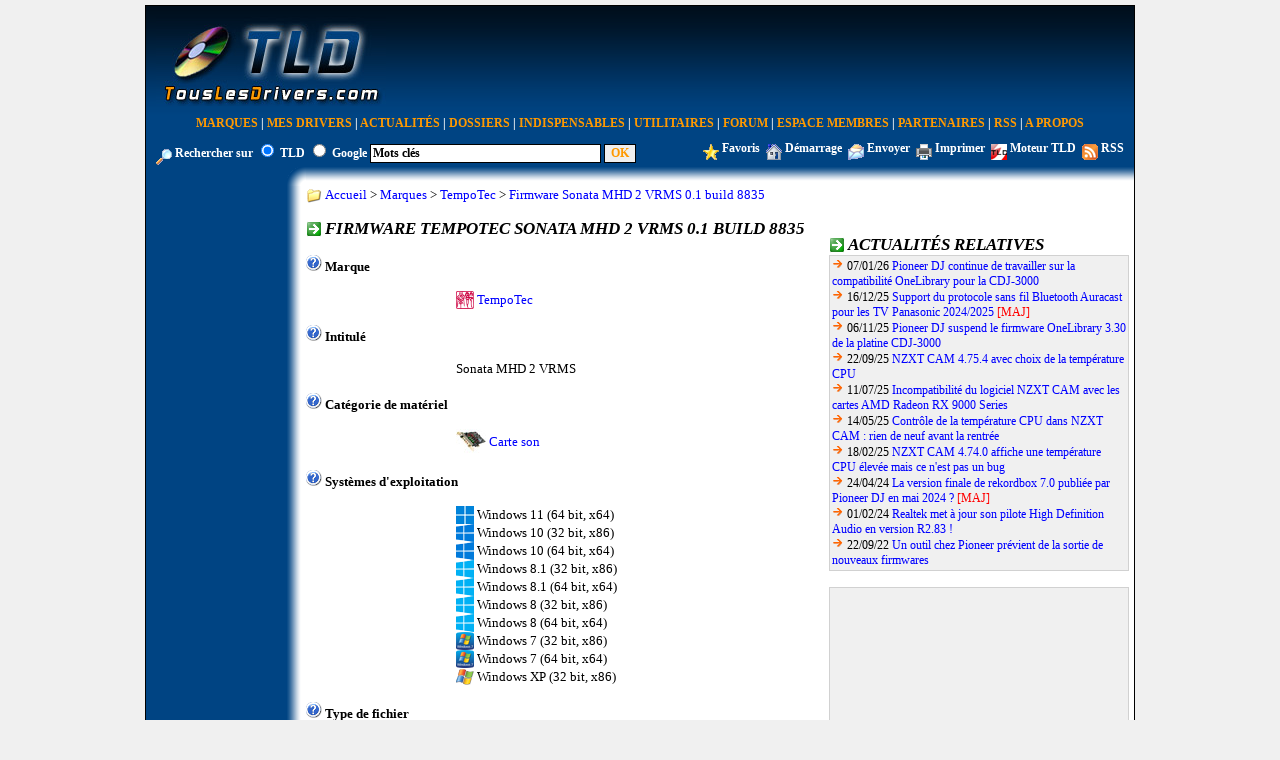

--- FILE ---
content_type: text/html; charset=UTF-8
request_url: https://www.touslesdrivers.com/index.php?v_page=23&v_code=71813
body_size: 13208
content:
<!DOCTYPE html PUBLIC "-//W3C//DTD XHTML 1.0 Transitional//EN" "http://www.w3.org/TR/xhtml1/DTD/xhtml1-transitional.dtd">
<html xmlns="http://www.w3.org/1999/xhtml">
	<head>
		<title>Firmware TempoTec Sonata MHD 2 VRMS 0.1 build 8835</title>
	<meta name="description" content="TousLesDrivers.com permet de t&eacute;l&eacute;charger gratuitement toutes les mises &agrave; jour n&eacute;cessaires au bon fonctionnement d'un PC. Les drivers, pilotes, BIOS, firmwares, utilitaires, logiciels et applications sont t&eacute;l&eacute;chargeables rapidement et facilement gr&acirc;ce au classement des fichiers par cat&eacute;gories de mat&eacute;riel et par marques. Plus de 1500 fabricants informatiques sont r&eacute;f&eacute;renc&eacute;s." />
	<meta name="keywords" content="drivers,driver,pilotes,pilote,bios,firmware,firmwares,drivers carte graphique,driver carte graphique,drivers carte son,driver carte son,drivers carte mere,driver carte mere,drivers imprimante,driver imprimante,drivers modem,driver modem,bios carte m&egrave;re,firmware lecteur cd,firmware lecteur dvd,firmware graveur,microsoft,windows,8,7,vista,xp,drivers windows,pc,carte,t&eacute;l&eacute;chargement,mise &agrave; jour,mat&eacute;riel,hardware,aide,probl&egrave;me,download,device driver,printer driver,gpu,nvidia,geforce,forceware,detonators,ati,amd,catalyst,radeon,asust,msi,gigabyte,intel,rst,pch,core,via,creative,sound blaster,soundblaster,x-fi,recon3d,audigy,live,eax,hercules,plextor,sony,pioneer,crucial,ocz,sandforce,logitech,marvell,asmedia,jmicron,hp,lenovo,ibm,epson,canon,panasonic,lg,samsung,toshiba,lexmark,olitec,uefi,efi" />
	<meta name="copyright" content="TousLesDrivers.com - Toute reproduction est strictement interdite" />
	<meta name="author" lang="fr" content="TousLesDrivers.com" />
	<meta name="robots" content="index,follow" />
	<meta name="revisit-after" content="2 days" />
	<meta http-equiv="content-type" content="text/html; Charset=UTF-8;" />
	<meta http-equiv="expires" content="never" />
	
	<meta name="verify-v1" content="SD7UoNd+x9Z8YDDHY4xp3M68jiLxO4utv4lc5iK0B/A=" />
	<link rel="shortcut icon" href="https://www.touslesdrivers.com/favicon.ico" />
	<link rel="stylesheet" href="https://www.touslesdrivers.com/style.css" type="text/css" />
	<link rel="alternate" href="https://www.touslesdrivers.com/php/scripts/news_rss.php" title="Actualit&eacute;s TousLesDrivers.com" type="application/rss+xml" />
	<link rel="search" href="https://www.touslesdrivers.com/php/scripts/opensearch.php" title="TousLesDrivers.com" type="application/opensearchdescription+xml" />
	<script async type="text/javascript" src="https://www.touslesdrivers.com/javascript.php"></script>
	<script async type="text/javascript" src="https://ads.sportslocalmedia.com/slm.prebid.touslesdrivers.js"></script>
	<script async type="text/javascript" src="https://securepubads.g.doubleclick.net/tag/js/gpt.js"></script>
	
	<!-- BEGIN IAB STUB FOR CMP -->
	<script type="text/javascript">
	  "use strict";!function(){var e=function(){var e,t="__tcfapiLocator",a=[],n=window;for(;n;){try{if(n.frames[t]){e=n;break}}catch(e){}if(n===window.top)break;n=n.parent}e||(!function e(){var a=n.document,r=!!n.frames[t];if(!r)if(a.body){var s=a.createElement("iframe");s.style.cssText="display:none",s.name=t,a.body.appendChild(s)}else setTimeout(e,5);return!r}(),n.__tcfapi=function(){for(var e,t=arguments.length,n=new Array(t),r=0;r<t;r++)n[r]=arguments[r];if(!n.length)return a;if("setGdprApplies"===n[0])n.length>3&&2===parseInt(n[1],10)&&"boolean"==typeof n[3]&&(e=n[3],"function"==typeof n[2]&&n[2]("set",!0));else if("ping"===n[0]){var s={gdprApplies:e,cmpLoaded:!1,cmpStatus:"stub"};"function"==typeof n[2]&&n[2](s)}else a.push(n)},n.addEventListener("message",(function(e){var t="string"==typeof e.data,a={};try{a=t?JSON.parse(e.data):e.data}catch(e){}var n=a.__tcfapiCall;n&&window.__tcfapi(n.command,n.version,(function(a,r){var s={__tcfapiReturn:{returnValue:a,success:r,callId:n.callId}};t&&(s=JSON.stringify(s)),e&&e.source&&e.source.postMessage&&e.source.postMessage(s,"*")}),n.parameter)}),!1))};"undefined"!=typeof module?module.exports=e:e()}();
	</script>
	<!-- END IAB STUB -->
	<script type="text/javascript">
		const configSFBXAppConsent = {
		appKey: 'f445d645-42bf-40df-be8b-691b50c6d01c',
		}
	</script>
	<script type="text/javascript" src="https://cdn.appconsent.io/loader-clear.js" defer async></script>
	
	<!-- Google tag (gtag.js) -->
	<script async src="https://www.googletagmanager.com/gtag/js?id=G-8W3WJWTJJ3"></script>
	<script>
	  window.dataLayer = window.dataLayer || [];
	  function gtag(){dataLayer.push(arguments);}
	  gtag('js', new Date());
	  gtag('config', 'G-8W3WJWTJJ3');
	</script>
	
	<script type="text/javascript">
		//<![CDATA[
		if(window.self !== window.top)
		{
			//window.top.location.href = window.location.href;
			window.top.location.href = "https://www.touslesdrivers.com/iframe.php?v_url=" + encodeURIComponent(window.location.href);
		}
		//]]>
	</script>
		</head>
	<body class="site">
		<div class="div_principal">
			<table class="tableau_haut">
				<tr>
					<td class="haut_1">
						<a href="/"><img src="/images/site/logo_fond_bleu.jpg" alt="" title="Page d'accueil de TousLesDrivers.com" border="0" /></a>
					</td>
					<td class="haut_2">
						<div id="TLDHB_ATF_728x90"></div>					</td>
				</tr>
			</table>
			<div class="menu">
				<a href="/index.php?v_page=9" class="menu">Marques</a> <span class="separateur_menu">|</span> <a href="/index.php?v_page=29" class="menu">Mes Drivers</a> <span class="separateur_menu">|</span> <a href="/index.php?v_page=2" class="menu">Actualit&eacute;s</a> <span class="separateur_menu">|</span> <a href="/index.php?v_page=20" class="menu">Dossiers</a> <span class="separateur_menu">|</span> <a href="/index.php?v_page=18" class="menu">Indispensables</a> <span class="separateur_menu">|</span> <a href="/index.php?v_page=7" class="menu">Utilitaires</a> <span class="separateur_menu">|</span> <a href="https://forum.touslesdrivers.com" class="menu" target="_blank">Forum</a> <span class="separateur_menu">|</span> <a href="/index.php?v_page=13" class="menu">Espace Membres</a> <span class="separateur_menu">|</span> <a href="/index.php?v_page=11" class="menu">Partenaires</a> <span class="separateur_menu">|</span> <a href="/index.php?v_page=22" class="menu">RSS</a> <span class="separateur_menu">|</span> <a href="/index.php?v_page=8" class="menu">A Propos</a>
			</div>
			<div class="recherche">
				<form method="get" action="/index.php" id="v_recherche" onsubmit="return recherche();"><input type="hidden" name="v_page" value="25" /><img src="/images/site/option_rechercher.gif" alt="" align="middle" /> Rechercher sur <input type="radio" name="v_moteur" value="tld" checked="checked" /> <span onmouseover="this.style.cursor = 'pointer';" onclick="window.document.getElementById('v_recherche').v_moteur[0].checked = true;">TLD</span> <input type="radio" name="v_moteur" value="google" /> <span onmouseover="this.style.cursor = 'pointer';" onclick="window.document.getElementById('v_recherche').v_moteur[1].checked = true;">Google</span> <input type="text" name="v_mots" size="31" maxlength="80" class="recherche" value="Mots cl&eacute;s" onfocus="return recherche_focus();" onblur="return recherche_blur();" /> <input type="submit" class="recherche_validation" value="OK" /></form>
			</div>
			<div class="options">
				<a href="javascript:favoris();"><img src="/images/site/option_favoris.gif" alt="" title="Ajouter cette page aux favoris" align="middle" border="0" /></a> <a href="javascript:favoris();" class="options">Favoris</a>&nbsp;&nbsp;<a href="javascript:demarrage();" id="demarrage_lien"><img src="/images/site/option_demarrage.gif" alt="" title="Utiliser TousLesDrivers.com comme page de d&eacute;marrage" align="middle" border="0" /></a> <a href="javascript:demarrage();" id="lien_demarrage" class="options">D&eacute;marrage</a>&nbsp;&nbsp;<a href="mailto:?subject=TousLesDrivers.com&amp;body=https://www.touslesdrivers.com/index.php?v_page%3D23%26v_code%3D71813"><img src="/images/site/option_envoyer.gif" alt="" title="Envoyer cette page &agrave; un ami" align="middle" border="0" /></a> <a href="mailto:?subject=TousLesDrivers.com&amp;body=https://www.touslesdrivers.com/index.php?v_page%3D23%26v_code%3D71813" class="options">Envoyer</a>&nbsp;&nbsp;<a href="javascript:imprimer();"><img src="/images/site/option_imprimer.gif" alt="" title="Imprimer cette page" align="middle" border="0" /></a> <a href="javascript:imprimer();" class="options">Imprimer</a>&nbsp;&nbsp;<a href="javascript:moteur();"><img src="/images/site/option_moteur.gif" alt="" title="Ajouter le moteur de recherche TousLesDrivers.com dans Internet Explorer ou dans Firefox" align="middle" border="0" /></a> <a href="javascript:moteur();" class="options">Moteur TLD</a>&nbsp;&nbsp;<a href="/php/scripts/news_rss.php" target="_blank"><img src="/images/site/option_rss.gif" alt="" title="Flux RSS TousLesDrivers.com" align="middle" border="0" /></a> <a href="/php/scripts/news_rss.php" class="options" target="_blank">RSS</a>
			</div>
			<table class="tableau_principal">
				<tr>
					<td class="principal_1"></td>
					<td class="principal_2"><img src="/images/site/coin_haut_gauche.gif" alt="" /></td>
					<td class="principal_3"></td>
				</tr>
				<tr>
					<td class="principal_4">
						<div id="TLDHB_ATF_160x600"></div>						<br /><br />
						<script async type="text/javascript" src="//pagead2.googlesyndication.com/pagead/js/adsbygoogle.js"></script>
							<!-- Site - 120x600 - Milieu -->
							<ins class="adsbygoogle" style="display:inline-block;width:120px;height:600px" data-ad-client="ca-pub-2495620875258717" data-ad-slot="5980310722"></ins>
						<script type="text/javascript">
							(adsbygoogle = window.adsbygoogle || []).push({});
						</script>
											</td>
					<td class="principal_5"></td>
					<td class="principal_6">
						<img src="/images/site/titres.gif" alt="" style="vertical-align:middle;" /> <span style="vertical-align:middle;"><a href="/">Accueil</a> &gt; <a href="/index.php?v_page=9">Marques</a> &gt; <a href="/index.php?v_page=12&amp;v_code=1600">TempoTec</a> &gt; <a href="/index.php?v_page=23&amp;v_code=71813">Firmware Sonata MHD 2 VRMS 0.1 build 8835</a></span><br /><br />
<table class="drivers">
	<tr>
		<td class="drivers_gauche">
			<img src="/images/site/fleche_2.gif" alt="" class="icones" /> <span class="titres">Firmware TempoTec Sonata MHD 2 VRMS 0.1 build 8835</span>
			<br /><br />
			
			<img src="/images/site/aide.gif" alt="" title="Nom du fabricant du mat&eacute;riel support&eacute; par ce fichier." /> <span style="font-weight:bold;">Marque</span>
			<br /><br />
			<span class="drivers"><a href="/index.php?v_page=12&amp;v_code=1600"><img src="[data-uri]" alt="" title="TempoTec" class="icones" /></a> <span style="vertical-align:middle;"><a href="/index.php?v_page=12&amp;v_code=1600">TempoTec</a></span></span>
			<br /><br />
			<img src="/images/site/aide.gif" alt="" title="P&eacute;riph&eacute;riques ou composants support&eacute;s par ce fichier." /> <span style="font-weight:bold;">Intitul&eacute;</span>
			<br /><br />
			<span class="drivers">Sonata MHD 2 VRMS</span>
			<br /><br />
			<img src="/images/site/aide.gif" alt="" title="Cat&eacute;gorie dont fait partie le mat&eacute;riel support&eacute; par ce fichier." /> <span style="font-weight:bold;">Cat&eacute;gorie de mat&eacute;riel</span>
			<br /><br />
			<span class="drivers"><a href="/index.php?v_page=10&amp;v_categorie=4"><img src="/images/categories/pilote-carte-son-2.jpg" alt="" title="Carte son" class="icones" /></a> <span style="vertical-align:middle;"><a href="/index.php?v_page=10&amp;v_categorie=4">Carte son</a></span></span>
			<br /><br />
			<img src="/images/site/aide.gif" alt="" title="Liste des syst&egrave;mes d'exploitation compatibles avec ce fichier." /> <span style="font-weight:bold;">Syst&egrave;mes d'exploitation</span>
			<br /><br />
			<span class="drivers"><img src="/images/systemes/windows-11-2.png" alt="" title="Windows 11 (64 bit, x64)" class="icones" /> <span class="drivers_systemes">Windows 11 (64 bit, x64)</span></span><br /><span class="drivers"><img src="/images/systemes/windows-10-2.png" alt="" title="Windows 10 (32 bit, x86)" class="icones" /> <span class="drivers_systemes">Windows 10 (32 bit, x86)</span></span><br /><span class="drivers"><img src="/images/systemes/windows-10-2.png" alt="" title="Windows 10 (64 bit, x64)" class="icones" /> <span class="drivers_systemes">Windows 10 (64 bit, x64)</span></span><br /><span class="drivers"><img src="/images/systemes/windows-8-2.png" alt="" title="Windows 8.1 (32 bit, x86)" class="icones" /> <span class="drivers_systemes">Windows 8.1 (32 bit, x86)</span></span><br /><span class="drivers"><img src="/images/systemes/windows-8-2.png" alt="" title="Windows 8.1 (64 bit, x64)" class="icones" /> <span class="drivers_systemes">Windows 8.1 (64 bit, x64)</span></span><br /><span class="drivers"><img src="/images/systemes/windows-8-2.png" alt="" title="Windows 8 (32 bit, x86)" class="icones" /> <span class="drivers_systemes">Windows 8 (32 bit, x86)</span></span><br /><span class="drivers"><img src="/images/systemes/windows-8-2.png" alt="" title="Windows 8 (64 bit, x64)" class="icones" /> <span class="drivers_systemes">Windows 8 (64 bit, x64)</span></span><br /><span class="drivers"><img src="/images/systemes/windows-7-2.png" alt="" title="Windows 7 (32 bit, x86)" class="icones" /> <span class="drivers_systemes">Windows 7 (32 bit, x86)</span></span><br /><span class="drivers"><img src="/images/systemes/windows-7-2.png" alt="" title="Windows 7 (64 bit, x64)" class="icones" /> <span class="drivers_systemes">Windows 7 (64 bit, x64)</span></span><br /><span class="drivers"><img src="/images/systemes/windows-xp-2.png" alt="" title="Windows XP (32 bit, x86)" class="icones" /> <span class="drivers_systemes">Windows XP (32 bit, x86)</span></span>
			<br /><br />
			<img src="/images/site/aide.gif" alt="" title="Indique si il s'agit de drivers, d'un BIOS, d'un firmware ou d'une application." /> <span style="font-weight:bold;">Type de fichier</span>
			<br /><br />
			<span class="drivers">Firmware</span>
			<br /><br />
			<img src="/images/site/aide.gif" alt="" title="Num&eacute;ro de version du fichier." /> <span style="font-weight:bold;">Version</span>
			<br /><br />
			<span class="drivers">0.1 build 8835</span>
			<br /><br />
			<img src="/images/site/aide.gif" alt="" title="Indique si le fichier peut &ecirc;tre utilis&eacute; de mani&egrave;re autonome sans qu'une version ant&eacute;rieure soit d&eacute;j&agrave; install&eacute;e." /> <span style="font-weight:bold;">Version compl&egrave;te</span>
			<br /><br />
			<span class="drivers">Oui</span>
			<br /><br />
			<img src="/images/site/aide.gif" alt="" title="Indique si le fichier est officiel ou non c'est &agrave; dire s'il est bien d&eacute;velopp&eacute; et distribu&eacute; par la marque concern&eacute;e. L'installation de fichiers non officiels ne permet g&eacute;n&eacute;ralement plus de b&eacute;n&eacute;ficier du support technique de la marque et peut dans certains cas annuler la garantie notamment pour les BIOS et les firmwares." /> <span style="font-weight:bold;">Statut</span>
			<br /><br />
			<span class="drivers">Officiel</span>
			<br /><br />
			<img src="/images/site/aide.gif" alt="" title="Nom du fichier &agrave; t&eacute;l&eacute;charger." /> <span style="font-weight:bold;">Nom du fichier</span>
			<br /><br />
			<span class="drivers">SonataMHD2VRMS.rar</span>
			<br /><br />
			<img src="/images/site/aide.gif" alt="" title="Taille du fichier &agrave; t&eacute;l&eacute;charger exprim&eacute;e en Ko, Mo ou Go." /> <span style="font-weight:bold;">Taille du fichier</span>
			<br /><br />
			<span class="drivers">150 Ko</span>
			<br /><br />
			<img src="/images/site/aide.gif" alt="" title="Langue dans laquelle est disponible le fichier. Cela peut concerner le fichier tout entier ou seulement une partie comme le programme d'installation, le panneau de configuration, les fichiers d'aide..." /> <span style="font-weight:bold;">Langue</span>
			<br /><br />
			<span class="drivers"><img src="/images/site/drapeau_anglais.gif" alt="" title="Anglais" /> Anglais</span>
			<br /><br />
			<img src="/images/site/aide.gif" alt="" title="Date de publication du fichier sur TousLesDrivers.com" /> <span style="font-weight:bold;">Date de publication sur TousLesDrivers.com</span>
			<br /><br />
			<span class="drivers">Jeudi 21 avril 2022</span>
			<br /><br />
			<img src="/images/site/aide.gif" alt="" title="Date de publication du fichier sur le site de la marque." /> <span style="font-weight:bold;">Date de publication sur le site de TempoTec</span>
			<br /><br />
			<span class="drivers">Lundi 18 avril 2022</span>
			<br /><br />
			<img src="/images/site/aide.gif" alt="" title="Cliquez sur l'ic&ocirc;ne pour t&eacute;l&eacute;charger le fichier &agrave; partir du serveur de t&eacute;l&eacute;chargement." /> <span style="font-weight:bold;">T&eacute;l&eacute;chargement</span>
			<br /><br />
			<span class="drivers"><a href="javascript:fenetre('telechargement','71813','fr');"><img src="/images/site/telechargement.png" alt="" title="T&eacute;l&eacute;chargement" border="0" /></a></span>
			
	<br /><br />
	<img src="/images/site/aide.gif" alt="" title="Informations suppl&eacute;mentaires sur le fichier comme la liste des fonctionnalit&eacute;s propos&eacute;es et les pr&eacute;cautions d'installation ou d'utilisation particuli&egrave;res." /> <span style="font-weight:bold;">Informations compl&eacute;mentaires</span>
	<br /><br />
	<div style="text-align:justify;display:inline;">
		Firmware pour les cartes sons TempoTec.<br /><br />Ce firmware offre une tension efficace de sortie de 2 VRMS.
	</div>
	
			
			
	<br /><br />
	<img src="/images/site/aide.gif" alt="" title="Liste exhaustive des p&eacute;riph&eacute;riques compatibles." /> <span style="font-weight:bold;">Mat&eacute;riels support&eacute;s</span>
	<br /><br />
	<div style="text-align:left;display:inline;">
	<ul style="padding-left:20px;"><li>Sonata MHD</li></ul>
	</div>
	
			
			<br />
			
			<br />
			<img src="/images/site/fleche.gif" alt="" /> <a href="/index.php?v_page=12&amp;v_code=1600">Retour sur la fiche de la marque TempoTec</a>
			<br />
			<img src="/images/site/fleche.gif" alt="" /> <a href="/index.php?v_page=23&amp;v_code=71813&amp;v_langue=en">English version of this page</a>
		</td>
		<td class="drivers_droite">
			<div id="TLDHB_ATF_300x250"></div>
			<br />
			
	<div class="case_titre">
		<img src="/images/site/fleche_2.gif" alt="" class="icones" /> <span class="titres">Actualit&eacute;s relatives</span>
	</div>
	<div class="case_contenu" style="font-size:12px;text-align:left;">
	<img src="/images/site/fleche.gif" alt="" /> 07/01/26 <span style="font-weight:normal;"><a href="/index.php?v_page=3&amp;v_code=9035">Pioneer DJ continue de travailler sur la compatibilit&eacute; OneLibrary pour la CDJ-3000</a></span><br /><img src="/images/site/fleche.gif" alt="" /> 16/12/25 <span style="font-weight:normal;"><a href="/index.php?v_page=3&amp;v_code=9026">Support du protocole sans fil Bluetooth Auracast pour les TV Panasonic 2024/2025</a></span> <span style="color:#FF0000;">[MAJ]</span><br /><img src="/images/site/fleche.gif" alt="" /> 06/11/25 <span style="font-weight:normal;"><a href="/index.php?v_page=3&amp;v_code=8994">Pioneer DJ suspend le firmware OneLibrary 3.30 de la platine CDJ-3000</a></span><br /><img src="/images/site/fleche.gif" alt="" /> 22/09/25 <span style="font-weight:normal;"><a href="/index.php?v_page=3&amp;v_code=8967">NZXT CAM 4.75.4 avec choix de la temp&eacute;rature CPU</a></span><br /><img src="/images/site/fleche.gif" alt="" /> 11/07/25 <span style="font-weight:normal;"><a href="/index.php?v_page=3&amp;v_code=8938">Incompatibilit&eacute; du logiciel NZXT CAM avec les cartes AMD Radeon RX 9000 Series</a></span><br /><img src="/images/site/fleche.gif" alt="" /> 14/05/25 <span style="font-weight:normal;"><a href="/index.php?v_page=3&amp;v_code=8892">Contr&ocirc;le de la temp&eacute;rature CPU dans NZXT CAM : rien de neuf avant la rentr&eacute;e</a></span><br /><img src="/images/site/fleche.gif" alt="" /> 18/02/25 <span style="font-weight:normal;"><a href="/index.php?v_page=3&amp;v_code=8845">NZXT CAM 4.74.0 affiche une temp&eacute;rature CPU &eacute;lev&eacute;e mais ce n&#039;est pas un bug</a></span><br /><img src="/images/site/fleche.gif" alt="" /> 24/04/24 <span style="font-weight:normal;"><a href="/index.php?v_page=3&amp;v_code=8747">La version finale de rekordbox 7.0 publi&eacute;e par Pioneer DJ en mai 2024 ?</a></span> <span style="color:#FF0000;">[MAJ]</span><br /><img src="/images/site/fleche.gif" alt="" /> 01/02/24 <span style="font-weight:normal;"><a href="/index.php?v_page=3&amp;v_code=8708">Realtek met &agrave; jour son pilote High Definition Audio en version R2.83 !</a></span><br /><img src="/images/site/fleche.gif" alt="" /> 22/09/22 <span style="font-weight:normal;"><a href="/index.php?v_page=3&amp;v_code=8401">Un outil chez Pioneer pr&eacute;vient de la sortie de nouveaux firmwares</a></span></div>
			<br />
			
	<div class="case_contenu">
		<script async type="text/javascript" src="//pagead2.googlesyndication.com/pagead/js/adsbygoogle.js"></script>
		<!-- Site - 300x250 - Milieu -->
		<ins class="adsbygoogle" style="display:inline-block;width:300px;height:250px" data-ad-client="ca-pub-2495620875258717" data-ad-slot="9979865593"></ins>
		<script type="text/javascript">
			(adsbygoogle = window.adsbygoogle || []).push({});
		</script>
	</div>
	
			<br />
			
	<div class="case_titre">
		<img src="/images/site/fleche_2.gif" alt="" class="icones" /> <span class="titres">Fichiers relatifs</span>
	</div>
	<div class="case_contenu" style="font-size:12px;text-align:left;">
	<a href="/index.php?v_page=12&amp;v_code=2077"><img src="[data-uri]" alt="" title="SMSL PA400 1.01" class="icones" /></a><span style="vertical-align:middle;"> 16/01/26 <a href="/index.php?v_page=12&amp;v_code=2077">SMSL PA400 1.01</a></span><br /><a href="/index.php?v_page=12&amp;v_code=2074"><img src="[data-uri]" alt="" title="Pioneer DJ DJM-V10/V10-LF 1.20" class="icones" /></a><span style="vertical-align:middle;"> 16/01/26 <a href="/index.php?v_page=12&amp;v_code=2074">Pioneer DJ DJM-V10/V10-LF 1.20</a></span><br /><a href="/index.php?v_page=12&amp;v_code=2074"><img src="[data-uri]" alt="" title="Pioneer DJ DJM-A9 1.19" class="icones" /></a><span style="vertical-align:middle;"> 16/01/26 <a href="/index.php?v_page=12&amp;v_code=2074">Pioneer DJ DJM-A9 1.19</a></span><br /><a href="/index.php?v_page=12&amp;v_code=2074"><img src="[data-uri]" alt="" title="Pioneer DJ CDJ-3000 3.22" class="icones" /></a><span style="vertical-align:middle;"> 16/01/26 <a href="/index.php?v_page=12&amp;v_code=2074">Pioneer DJ CDJ-3000 3.22</a></span><br /><a href="/index.php?v_page=12&amp;v_code=2074"><img src="[data-uri]" alt="" title="Pioneer DJ RMX-IGNITE 1.01" class="icones" /></a><span style="vertical-align:middle;"> 16/01/26 <a href="/index.php?v_page=12&amp;v_code=2074">Pioneer DJ RMX-IGNITE 1.01</a></span><br /><a href="/index.php?v_page=12&amp;v_code=2074"><img src="[data-uri]" alt="" title="Pioneer DJ RMX-IGNITE Sample Manager 1.0.0" class="icones" /></a><span style="vertical-align:middle;"> 16/01/26 <a href="/index.php?v_page=12&amp;v_code=2074">Pioneer DJ RMX-IGNITE Sample Manager 1.0.0</a></span><br /><a href="/index.php?v_page=12&amp;v_code=373"><img src="[data-uri]" alt="" title="Hercules HSM Series/Stream Control 1.HSM.2025/2.3.8 WHQL" class="icones" /></a><span style="vertical-align:middle;"> 16/01/26 <a href="/index.php?v_page=12&amp;v_code=373">Hercules HSM Series/Stream Control 1.HSM.2025/2.3.8 WHQL</a></span><br /><a href="/index.php?v_page=12&amp;v_code=1668"><img src="[data-uri]" alt="" title="Fractal Audio VP4-Edit 1.01.06" class="icones" /></a><span style="vertical-align:middle;"> 16/01/26 <a href="/index.php?v_page=12&amp;v_code=1668">Fractal Audio VP4-Edit 1.01.06</a></span><br /><a href="/index.php?v_page=12&amp;v_code=1668"><img src="[data-uri]" alt="" title="Fractal Audio VP4-Edit 1.01.06" class="icones" /></a><span style="vertical-align:middle;"> 16/01/26 <a href="/index.php?v_page=12&amp;v_code=1668">Fractal Audio VP4-Edit 1.01.06</a></span><br /><a href="/index.php?v_page=12&amp;v_code=1668"><img src="[data-uri]" alt="" title="Fractal Audio VP4 Virtual Pedalboard 4.01" class="icones" /></a><span style="vertical-align:middle;"> 16/01/26 <a href="/index.php?v_page=12&amp;v_code=1668">Fractal Audio VP4 Virtual Pedalboard 4.01</a></span></div>
			<br />
			
	<div class="case_titre">
		<img src="/images/site/fleche_2.gif" alt="" class="icones" /> <span class="titres">Dossiers relatifs</span>
	</div>
	<div class="case_contenu" style="font-size:12px;text-align:justify;">
	
			<a href="/index.php?v_page=21&amp;v_code=21&amp;v_p=1"><img src="/images/dossiers/21.gif" alt="" title="Sound Blaster X-Fi : d&eacute;codage et encodage Dolby Digital/DTS" align="left" class="case_dossiers" /></a><img src="/images/site/fleche.gif" alt="" /> <a href="/index.php?v_page=21&amp;v_code=21&amp;v_p=1">Sound Blaster X-Fi : d&eacute;codage et encodage Dolby Digital/DTS</a>
			<br />
			Apr&egrave;s de longs mois d&#039;attente, les technologies d&#039;encodage audio Dolby Digital Live et DTS Connect sont enfin disponibles pour les cartes sons Creative Sound Blaster X-Fi gr&acirc;ce &agrave; un plugin additionnel. Voyons donc en d&eacute;tail &agrave; quoi servent exactement ces fonctions ce qui est &eacute;galement pour nous l&#039;occasion de revenir sur le d&eacute;codage des flux multicanaux.
			<div style="clear:both;">
			<br /></div>
			<a href="/index.php?v_page=21&amp;v_code=18&amp;v_p=1"><img src="/images/dossiers/18.gif" alt="" title="Interview Creative : les drivers Sound Blaster" align="left" class="case_dossiers" /></a><img src="/images/site/fleche.gif" alt="" /> <a href="/index.php?v_page=21&amp;v_code=18&amp;v_p=1">Interview Creative : les drivers Sound Blaster</a>
			<br />
			Un an apr&egrave;s la sortie de Windows Vista, les drivers pour cartes sons Sound Blaster Audigy/X-Fi continuent de faire couler beaucoup d&#039;encre. Nous avons directement interrog&eacute; Creative pour faire le point sur la situation. EAX, ALchemy, d&eacute;codage Dolby Digital et DTS, Linux, XAudio2... voil&agrave; autant de sujets abord&eacute;s avec le responsable marketing de Creative Labs Europe.
			<div style="clear:both;">
			</div></div>
		</td>
	</tr>
</table>
					</td>
				</tr>
				<tr>
					<td class="principal_7"></td>
					<td class="principal_8"><img src="/images/site/coin_bas_gauche.gif" alt="" /></td>
					<td class="principal_9"></td>
				</tr>
			</table>
			<div style="clear:both;">
				<br />
							</div>
		</div>
		
			<div id="Touslesdrivers_Habillage"></div>
			<script type="text/javascript">
				var slmadshb = slmadshb || {};
				slmadshb.que = slmadshb.que || [];
				slmadshb.que.push(
					function()
					{
						slmadshb.display("Touslesdrivers_Habillage");
					}
				);
			</script>
			
			<div id="Touslesdrivers_CornerVideo"></div>
			<script type="application/javascript">
				var slmadshb = slmadshb || {};
				slmadshb.que = slmadshb.que || [];
				slmadshb.que.push(function() {
				slmadshb.display("Touslesdrivers_CornerVideo");
				});
			</script>
				</body>
</html>
